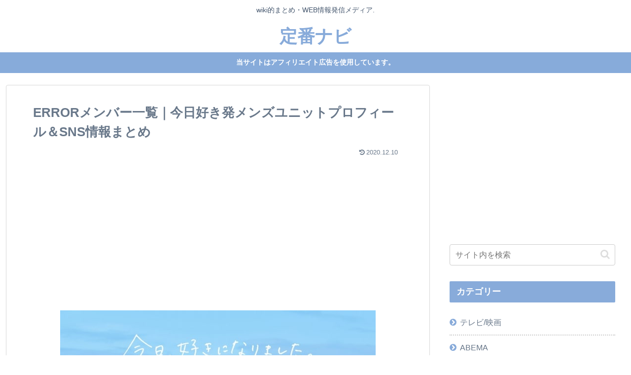

--- FILE ---
content_type: text/html; charset=utf-8
request_url: https://www.google.com/recaptcha/api2/aframe
body_size: 268
content:
<!DOCTYPE HTML><html><head><meta http-equiv="content-type" content="text/html; charset=UTF-8"></head><body><script nonce="kzrpK2ePZcpztNbR74JPlw">/** Anti-fraud and anti-abuse applications only. See google.com/recaptcha */ try{var clients={'sodar':'https://pagead2.googlesyndication.com/pagead/sodar?'};window.addEventListener("message",function(a){try{if(a.source===window.parent){var b=JSON.parse(a.data);var c=clients[b['id']];if(c){var d=document.createElement('img');d.src=c+b['params']+'&rc='+(localStorage.getItem("rc::a")?sessionStorage.getItem("rc::b"):"");window.document.body.appendChild(d);sessionStorage.setItem("rc::e",parseInt(sessionStorage.getItem("rc::e")||0)+1);localStorage.setItem("rc::h",'1769383207433');}}}catch(b){}});window.parent.postMessage("_grecaptcha_ready", "*");}catch(b){}</script></body></html>